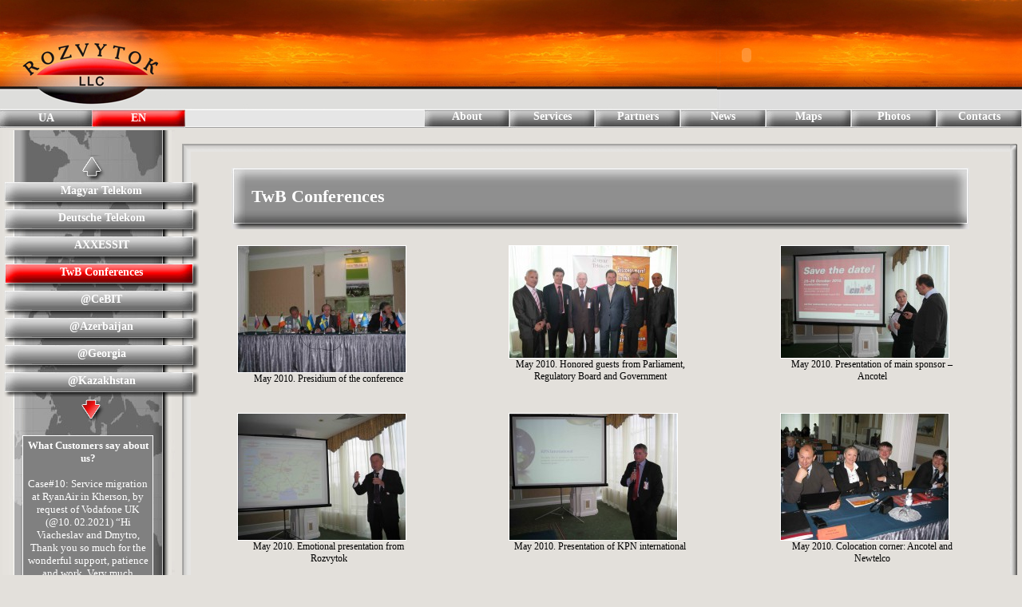

--- FILE ---
content_type: text/html
request_url: https://rozvytok.com/page-twb-photos.html
body_size: 29311
content:
<!DOCTYPE HTML PUBLIC "-//W3C//DTD HTML 4.01 Transitional//EN">
<html><head><title></title>
<meta http-equiv="Content-Type" content="text/html; charset=UTF-8"><meta name="keywords" Content=""><meta name="description" content=""><meta name="title" content=""><meta name="subject" content=""><meta name="abstract" content=""><meta name="Document-state" content="Dynamic"><meta name="revisit-after" content="7 days"><meta name="Robots" content="INDEX, FOLLOW"><meta name="author" content="www.koda-ltd.com"><meta name="copyright" content="ООО КОДА"><meta name="city" content="Харьков"><meta name="country" content="Украина"><meta name="geo.placename" content="Kharkov"><meta name="geo.region" content="UA"><script>function displayborders(id){document.getElementById(id+'').className='editborder';}function hideborders(id){document.getElementById(id+'').className='noeditborder';}function newWindow(window_name,file,Width,Height){window.open(file,window_name,config="width="+Width+",height="+Height+",left=0,top=0,toolbar=0,location=0,directories=0,status=0,menubar=0,scrollbars=1,resizable=1"); }</script><link href="https://rozvytok.com/files/style.css?date=22401202610" rel="stylesheet" type="text/css">
<!--[if lte IE 6]><link rel="stylesheet" href="files/style_ie6.css?date=2401202610"><![endif]-->
<!--[if gte IE 7]><link rel="stylesheet" href="files/style_ie7.css?date=2401202610"><![endif]-->
<script type="text/javascript" src="files/js/jquery-1.3.2.min.js"></script>
<script type="text/javascript" src="files/js/jquery.hoveraccordion.js"></script>
<script type="text/javascript" src="files/jcarousel/jquery.jcarousel.js"></script> 
<script type="text/javascript" src="files/js/jquery.cycle.all.js"></script> 
<link rel="stylesheet" type="text/css" href="files/jcarousel/jquery.jcarousel.css" /> 
<link rel="stylesheet" type="text/css" href="files/jcarousel/skins/tango/skin.css" /> 
<link href="blocks/gallery3/daGallery/daGallery.css" rel="stylesheet" type="text/css">
<script type="text/javascript" src="blocks/gallery3/daGallery/daGallery.js"></script>
<script type="text/javascript">

$(document).ready(function(){
	$('#newswithborder').cycle({
		speed:   600, 
		timeout: 10000, 
		pause:   1 
	});
	
	$('#mycarousel').hoverAccordion({
		speed: 'slow',
		keepheight: 'false'
	});
	$('#rasporka').css('width','576px');
	$(window).resize(function() {
			$('#rasporka').css('width','576px');
	});
	
	});	
</script> 
</head>
<BODY LEFTMARGIN="0" TOPMARGIN="0" MARGINWIDTH="0" MARGINHEIGHT="0"><!-- main holder --><div id="vertical_menu">	<ul id="mycarousel" class="jcarousel jcarousel-skin-tango"><li class="top"><a href="page-magyar-photos.html">Magyar Telekom</a>
</li>
<li class="top"><a href="page-dt-photos.html">Deutsche Telekom</a>
</li>
<li class="top"><a href="page-axxessit-photos.html">AXXESSIT</a>
</li>
<li class="tophover"><a href="page-twb-photos.html">TwB Conferences</a>
</li>
<li class="top"><a href="page-cebit-photos.html">@CeBIT</a>
</li>
<li class="top"><a href="page-azerbaijan-photos.html">@Azerbaijan</a>
</li>
<li class="top"><a href="page-georgia-photos.html">@Georgia</a>
</li>
<li class="top"><a href="page-kazakhstan-photos.html">@Kazakhstan</a>
</li>
<li class="top"><a href="page-poland-photos.html">@Poland</a>
</li>
<li class="top"><a href="page-hungary-photos.html">@Hungary</a>
</li>
<li class="top"><a href="page-iran-photos.html">@Iran</a>
</li>
<li class="top"><a href="page-ukraine-photos.html">@Ukraine</a>
</li>
<li class="top"><a href="page-office.html">Office</a>
</li>
<li class="top"><a href="page-social.html">Social responsibility</a>
</ul>
<script type="text/javascript"> 
$(document).ready(function(){
$('#mycarousel').jcarousel({
        vertical: true,
        scroll: 2
		    });
	});	

</script> 
<div id="news">	<h1></h1>	<div id="newswithborder" class="withborder">	<div class="new_box2" style="margin:0px 0px 20px 0px;padding:0px;display:none;">		<h3>What Customers say about us?</h3><br />		<a style="text-decoration:undeline;" href="">		<p>		Case#11: Service migration for British Embassy in Sarajevo, by request of Vodafone UK (@12. 02.2021)

“Good Morning all,

Good news, today’s router upgrade was completed Successfully.
Thanks you to all those involved in helping this run smoothly.”

Vodafone Business Global Provide Manager
		</p>		</a>	<img width="146" height="1" src="files/spacer.gif" />		</div>	<div class="new_box2" style="margin:0px 0px 20px 0px;padding:0px;display:none;">		<h3>What Customers say about us?</h3><br />		<a style="text-decoration:undeline;" href="">		<p>		Case#10: Service migration at RyanAir in Kherson, by request of Vodafone UK (@10. 02.2021)

“Hi Viacheslav and Dmytro,

Thank you so much for the wonderful support, patience and work.  
Very much appreciated.
You can leave the site now.  Have a nice evening!”

Vodafone Business Global Provide Manager
		</p>		</a>	<img width="146" height="1" src="files/spacer.gif" />		</div>	<div class="new_box2" style="margin:0px 0px 20px 0px;padding:0px;display:none;">		<h3>What Customers say about us?</h3><br />		<a style="text-decoration:undeline;" href="">		<p>		Case#9: Service migration at Embassy of the Slovak Republic in Tashkent, by request of Czech IT Company(@15.01.2021)

“Dear Team,

I confirmed with Field Engineer on messanger, that he can leave the site.

Thank you very much for excellent support!”

Technical Services Coordinator

		</p>		</a>	<img width="146" height="1" src="files/spacer.gif" />		</div>	<div class="new_box2" style="margin:0px 0px 20px 0px;padding:0px;display:none;">		<h3>What Customers say about us?</h3><br />		<a style="text-decoration:undeline;" href="">		<p>		Case#8: Power upgrade for routers ASR9010 at Datacenter in Kyiv, by request of US Telecom Operator (@24.09.2020)

“Hello All,

I would like thank you for your professional work.
Power upgrade has been completed successfully without any incident during works.
Excellent.

Thank you again for your support.”

Field Engineering

		</p>		</a>	<img width="146" height="1" src="files/spacer.gif" />		</div>	<div class="new_box2" style="margin:0px 0px 20px 0px;padding:0px;display:none;">		<h3>What Customers say about us?</h3><br />		<a style="text-decoration:undeline;" href="">		<p>		Case#7: Capacity upgrade between Kyiv and Odesa, by request of US Telecom Operator (@20.12.2020)

“Hello Oleh, Dmytro,

I would like thank you for prompt and professional support due to works by adding capacity between
Kyiv and Odessa. Excellent.”

Field Engineering

		</p>		</a>	<img width="146" height="1" src="files/spacer.gif" />		</div>	<div class="new_box2" style="margin:0px 0px 20px 0px;padding:0px;display:none;">		<h3>What Customers say about us?</h3><br />		<a style="text-decoration:undeline;" href="">		<p>		Case#6: Service migration for British Embassy in Yerevan, by request of Czech IT Company (@06.02.2020)

“OK, thank you for good work today!”

Technical Services Coordinator


		</p>		</a>	<img width="146" height="1" src="files/spacer.gif" />		</div>	<div class="new_box2" style="margin:0px 0px 20px 0px;padding:0px;display:none;">		<h3>What Customers say about us?</h3><br />		<a style="text-decoration:undeline;" href="">		<p>		Case#5: Connection Ryanair Ukraine in Danylo Halytskyi International Airport Lviv, Ukraine by request of Vodafone UK (@03.12.2019).

Hi Team,

I would like to convey big thanks to Dmytro Ostapei and Taras for their extended support.
They did really a great job, very much appreciate their dedication and patience towards to get this order delivered.

Vodafone Business Global Provide Manager


		</p>		</a>	<img width="146" height="1" src="files/spacer.gif" />		</div>	<div class="new_box2" style="margin:0px 0px 20px 0px;padding:0px;display:none;">		<h3>What Customers say about us?</h3><br />		<a style="text-decoration:undeline;" href="">		<p>		Case#4: International line installation for H&M store in Tbilisi, Georgia by request of NCR Corporation (@05.10.2019).

“Please pass on my thanks to Field Engineer. For his support on site and patience on this visit.”

Technical Services Coordinator NCR UK

		</p>		</a>	<img width="146" height="1" src="files/spacer.gif" />		</div>	<div class="new_box2" style="margin:0px 0px 20px 0px;padding:0px;display:none;">		<h3>What Customers say about us?</h3><br />		<a style="text-decoration:undeline;" href="">		<p>		Case #3: Troubleshooting and restoring common with Deutsche Telekom international circuit for DOKA Umdasch AG (Kyiv, Ukraine) (@15.08.2018).

“Hello NOC team,
I’m the one who did the traces.
I’d like to thank you very much for the detailed explanation. 
We have seen some strange behavior of Layer-2 switches over the years already, like blocking dscp cs6. 
I hope this new experience will help us next time we’re facing similar problems with Layer-2 links of providers around the world.”

Deutsche Telekom Technik 
Network and Service Operations

		</p>		</a>	<img width="146" height="1" src="files/spacer.gif" />		</div>	<div class="new_box2" style="margin:0px 0px 20px 0px;padding:0px;display:none;">		<h3>What Customers say about us?</h3><br />		<a style="text-decoration:undeline;" href="">		<p>		Case #2: Service migration for British Embassy in Dushanbe, Tajikistan by request of Vodafone UK (@05.09.2019 ).

“Hi Rozvytok,

I wanted to take this opportunity to provide some feedback about the engineer who attended site in Dushanbe.
Field engineer arrived on time and loaded the config on the router without requiring any help from BTI Team. He was able to quickly configure and mount router and the Ipenema device in time for the start of Skype call. He then joined the call and efficiently supported the migration and was very knowledgeable and responsive. FE was supported by Dmytro Ostapei who was also very knowledgeable and helpful. I just wanted to say thank you and advice that these are exactly the caliber of engineer we expected to support us for FCO installation/migrations.
Thank you also for all your help to arrange the engineers.”

Vodafone Business Global Provide Manager


		</p>		</a>	<img width="146" height="1" src="files/spacer.gif" />		</div>	<div class="new_box2" style="margin:0px 0px 20px 0px;padding:0px;display:none;">		<h3>What Customers say about us?</h3><br />		<a style="text-decoration:undeline;" href="">		<p>		Case #1: International line installation for H&M store in Tbilisi, Georgia by request of Verizon UK (@10.10.2019).

“First of all I would like to say big THANK YOU and your team. 
Even we experienced lots of issues and obstacles today, your team managed to assist us in the proper way.”

Country IT Specialist H&M


		</p>		</a>	<img width="146" height="1" src="files/spacer.gif" />		</div>	<div class="new_box2" style="margin:0px 0px 20px 0px;padding:0px;display:none;">		<h3>Rozvytok LLC Social Responsibility</h3><br />		<a style="text-decoration:undeline;" href="http://rozvytok.com.ua/page-social+responsibility.html?locale=en">		<p>		Rozvytok LLC irremovably takes an active corporate and social position in the formation of the nation. In such a difficult and wavy time, for Ukrainian nation confrontation an external aggressor, our team strongly and decisively supports defenders of the Motherland. More on "Social Responsibility". 		</p>		</a>	<img width="146" height="1" src="files/spacer.gif" />		</div>	<div class="new_box2" style="margin:0px 0px 20px 0px;padding:0px;display:none;">		<h3>Donation for Ternopil Ivan Puluj National Technical University</h3><br />		<a style="text-decoration:undeline;" href="">		<p>		Rozvytok LLC donated in Ternopil Ivan Puluj National Technical University three (3) telecommunication racks (H x W x D: 220sm x 59sm x 59sm). The introduction of new equipment will increase productivity university network, improve and greatly optimizes the educational process of students.		</p>		</a>	<img width="146" height="1" src="files/spacer.gif" />		</div>	<div class="new_box2" style="margin:0px 0px 20px 0px;padding:0px;display:none;">		<h3>Bakutel 2014</h3><br />		<a style="text-decoration:undeline;" href="">		<p>		Commercial Director of Rozvytok LLC Oleh Bobovnikov took part in the international conference Bakutel 2014 that happened on 2 – 5 December 2014 in Baku.		</p>		</a>	<img width="146" height="1" src="files/spacer.gif" />		</div>	<div class="new_box2" style="margin:0px 0px 20px 0px;padding:0px;display:none;">		<h3>Yearly meeting of Magyar Telekom partners</h3><br />		<a style="text-decoration:undeline;" href="">		<p>		Commercial Director Oleh Bobovnikov took part in yearly meeting of Magyar Telekom partners. This event happened on 25 November 2014 in Budapest.		</p>		</a>	<img width="146" height="1" src="files/spacer.gif" />		</div>	<div class="new_box2" style="margin:0px 0px 20px 0px;padding:0px;display:none;">		<h3>Capacity Europe 2014</h3><br />		<a style="text-decoration:undeline;" href="">		<p>		Commercial Director of Rozvytok LLC Oleh Bobovnikov took part in the international congress Capacity Europe 2014 that happened on 3 – 5 November 2014 in Amsterdam.		</p>		</a>	<img width="146" height="1" src="files/spacer.gif" />		</div>	<div class="new_box2" style="margin:0px 0px 20px 0px;padding:0px;display:none;">		<h3>Letter of thanks</h3><br />		<a style="text-decoration:undeline;" href="">		<p>		Commercial Director Oleh Bobovnikov received letter of thanks on behalf of collective of the Main Directorate of Communications and Information Systems General Staff of the Armed Forces of Ukraine. More information in Social responsibility.		</p>		</a>	<img width="146" height="1" src="files/spacer.gif" />		</div></div></div>				</div>	<div style="width:100%;">	<table id="page-holder"  width="98%" border="0" cellspacing="0" cellpadding="0">		<tr>			<td  valign="top" align="left" colspan="2" id="baner" style="text-align:right;background:url('contentimages/flash/bannerbg.jpg');background-repeat:repeat-x;background-position:left;height:137px;overflow:hidden;padding:0px !important;"><div style="text-align:right;background:url('contentimages/flash/part1_en.jpg');background-repeat:no-repeat;background-position:left; width:100%;height:137px;overflow:hidden;padding:0px !important;"><object style="float:right;display:block;" classid="clsid:d27cdb6e-ae6d-11cf-96b8-444553540000" codebase="http://fpdownload.macromedia.com/pub/shockwave/cabs/flash/swflash.cab#version=8,0,0,0" width="691" height="137" id="flash" align="right"><param name="allowScriptAccess" value="sameDomain" /><param name="wmode" value="transparent" /><param name="movie" value="contentimages/flash/flashen.swf?p=1" /><param name="quality" value="high" /><param name="bgcolor" value="#ffffff" /><embed src="contentimages/flash/flashen.swf?p=2" quality="high" wmode="transparent" bgcolor="#ffffff" width="691" height="137" style="float:right;display:block;" name="flash" align="right" allowScriptAccess="sameDomain" type="application/x-shockwave-flash" pluginspage="http://www.macromedia.com/go/getflashplayer" /></object></div></td>		</tr>		<tr><!--Horizontal menu-->			<td height="21" valign="top" colspan="2" style="margin:0px;padding:0px; min-width:982px;text-align:right;height:23px !important;">			<div id="menu0">				<div id="locale">					<a href="?locale=ua" class="ua">UA</a>					<a href="?locale=en" class="en_active">EN</a>				</div>				<div id="menu">					<nobr><a class="link" href="page-about.html">About</a><a class="link" href="page-services.html">Services</a><a class="link" href="page-partners.html">Partners</a><a class="link" href="page-events.html">News</a><a class="link" href="page-maps.html">Maps</a><a class="link" href="page-main-photos.html">Photos</a><a class="link" href="page-contacts.html">Contacts</a></nobr>				</div>			</div>							</td>		</tr>		<tr><!--Vertical menu-->			<td width="225"  valign="top" id="left_part">			<img width="225" height="1" src="files/images/spacer.gif" />					<div style="display:none;">				<!-- preload for pictures -->				<img src="files/images/link.jpg" width="107" height="23" />				<img src="files/images/link_hover.jpg" width="107" height="23" />				<img src="files/images/locale_hover.jpg" width="117" height="23" />								<img src="files/images/lower_link.png" width="210" height="25" />				<img src="files/images/lower_link_hover.png" width="210" height="25" />				<img src="files/images/top_link.png" width="244" height="27" />				<img src="files/images/top_link_hover.png" width="244" height="27" />				<img src="files/images/lower_link_ie6.png" width="210" height="25" />				<img src="files/images/lower_link_hover_ie6.png" width="210" height="25" />				<img src="files/images/top_link_ie6.png" width="244" height="27" />				<img src="files/images/top_link_hover_ie6.png" width="244" height="27" />								</div>			</td>			<td width="100%" valign="top">			<table width="100%" border="0" cellpadding="0" cellspacing="0" style="margin-top:15px;">			<tr>			<td width="13"><img src="files/images/main_tl.png" width="13" height="12"/></td>			<td style="background:url('files/images/main_tt.png') repeat-x;"><img src="files/images/spacer.gif" width="11" height="12" /></td>			<td><img src="files/images/main_tr.png" /></td>			</tr>			<tr>			<td style="background:url('files/images/main_ll.png') repeat-y;"><img src="files/images/spacer.gif" width="13" height="1" /></td>			<td>			<div id="main_content">				<div id="caption">					<div class="st1"><table border="0" cellpadding="0" cellspacing="0" width="100%"><tr><td valign="center" style="height:77px;padding-bottom:15px;padding-left:10px;"><h1>TwB Conferences&nbsp;</h1></td></tr></table></div>					<div class="st2"></div>				</div>				<img src="files/images/spacer.gif" width="713" height="0" />				<div align="center" style="text-align:center;width:100%;">				<table border=0 cellspacing=5 width="100%"><tr><td valign=top align=center>	<div class="new_box" style="width:230px;text-align:center;margin-bottom:15px;margin-top:15px;">				<p><a id="start343" title="May 2010. Presidium of the conference 


" rel="galI"><img src="http://rozvytok.com/blocks/resizer2.php?imgfile=contentimages%2F1.jpg&max_width=210" hspace=0 vspace=0  width="210"></a></p>	<h2 style="margin:0px;padding:0px;"><a name="a" style="font-size:12px;">May 2010. Presidium of the conference 


</a></h2>		</div></td><td valign=top align=center>	<div class="new_box" style="width:230px;text-align:center;margin-bottom:15px;margin-top:15px;">				<p><a id="start345" title="May 2010. Honored guests from Parliament, Regulatory Board and Government 
" rel="galI"><img src="http://rozvytok.com/blocks/resizer2.php?imgfile=contentimages%2FIMG_1529.jpg&max_width=210" hspace=0 vspace=0  width="210"></a></p>	<h2 style="margin:0px;padding:0px;"><a name="a" style="font-size:12px;">May 2010. Honored guests from Parliament, Regulatory Board and Government 
</a></h2>		</div></td><td valign=top align=center>	<div class="new_box" style="width:230px;text-align:center;margin-bottom:15px;margin-top:15px;">				<p><a id="start347" title="May 2010. Presentation of main sponsor – Ancotel 
" rel="galI"><img src="http://rozvytok.com/blocks/resizer2.php?imgfile=contentimages%2FIMG_3178.jpg&max_width=210" hspace=0 vspace=0  width="210"></a></p>	<h2 style="margin:0px;padding:0px;"><a name="a" style="font-size:12px;">May 2010. Presentation of main sponsor – Ancotel 
</a></h2>		</div></td></tr><tr><td valign=top align=center>	<div class="new_box" style="width:230px;text-align:center;margin-bottom:15px;margin-top:15px;">				<p><a id="start349" title="May 2010. Emotional presentation from Rozvytok 


" rel="galI"><img src="http://rozvytok.com/blocks/resizer2.php?imgfile=contentimages%2FIMG_3224.jpg&max_width=210" hspace=0 vspace=0  width="210"></a></p>	<h2 style="margin:0px;padding:0px;"><a name="a" style="font-size:12px;">May 2010. Emotional presentation from Rozvytok 


</a></h2>		</div></td><td valign=top align=center>	<div class="new_box" style="width:230px;text-align:center;margin-bottom:15px;margin-top:15px;">				<p><a id="start351" title="May 2010. Presentation of KPN international 



" rel="galI"><img src="http://rozvytok.com/blocks/resizer2.php?imgfile=contentimages%2FIMG_3255.jpg&max_width=210" hspace=0 vspace=0  width="210"></a></p>	<h2 style="margin:0px;padding:0px;"><a name="a" style="font-size:12px;">May 2010. Presentation of KPN international 



</a></h2>		</div></td><td valign=top align=center>	<div class="new_box" style="width:230px;text-align:center;margin-bottom:15px;margin-top:15px;">				<p><a id="start353" title="May 2010. Colocation corner: Ancotel and Newtelco 


" rel="galI"><img src="http://rozvytok.com/blocks/resizer2.php?imgfile=contentimages%2FIMG_4000.jpg&max_width=210" hspace=0 vspace=0  width="210"></a></p>	<h2 style="margin:0px;padding:0px;"><a name="a" style="font-size:12px;">May 2010. Colocation corner: Ancotel and Newtelco 


</a></h2>		</div></td></tr><tr><td valign=top align=center>	<div class="new_box" style="width:230px;text-align:center;margin-bottom:15px;margin-top:15px;">				<p><a id="start355" title="May 2010. Participants are full of attention –I 


" rel="galI"><img src="http://rozvytok.com/blocks/resizer2.php?imgfile=contentimages%2FIMG_5000.jpg&max_width=210" hspace=0 vspace=0  width="210"></a></p>	<h2 style="margin:0px;padding:0px;"><a name="a" style="font-size:12px;">May 2010. Participants are full of attention –I 


</a></h2>		</div></td><td valign=top align=center>	<div class="new_box" style="width:230px;text-align:center;margin-bottom:15px;margin-top:15px;">				<p><a id="start357" title="May 2010. Participants are full of attention –II 


" rel="galI"><img src="http://rozvytok.com/blocks/resizer2.php?imgfile=contentimages%2FIMG_7000.jpg&max_width=210" hspace=0 vspace=0  width="210"></a></p>	<h2 style="margin:0px;padding:0px;"><a name="a" style="font-size:12px;">May 2010. Participants are full of attention –II 


</a></h2>		</div></td><td valign=top align=center>	<div class="new_box" style="width:230px;text-align:center;margin-bottom:15px;margin-top:15px;">				<p><a id="start359" title="May 2010. TV interview of Magyar Telekom 


" rel="galI"><img src="http://rozvytok.com/blocks/resizer2.php?imgfile=contentimages%2FP1020668.JPG&max_width=210" hspace=0 vspace=0  width="210"></a></p>	<h2 style="margin:0px;padding:0px;"><a name="a" style="font-size:12px;">May 2010. TV interview of Magyar Telekom 


</a></h2>		</div></td></tr><tr></tr></table><div style="display:block;width:70%;margin:20px auto 0px auto;text-align:center;"><table width="100%" cellpadding="0" align="center" cellspacing="0"><td valign="top" width="100%" style="text-align:center"> <a class="nav_unactive" href="?pg=1">1</a>&nbsp;  <a class="nav_unactive" href="?pg=2">2</a>&nbsp;  <a class="nav_unactive" href="?pg=3">3</a>&nbsp;  <a class="nav_unactive" href="?pg=4">4</a>&nbsp; </td></tr></table></div><div class="galPicList daGallery"><table class="gItem"><tr style="display:none"><td><a class="gPic" id="daGalleryfirst343" rel="galI" title="May 2010. Presidium of the conference 


" target="_blank" href="contentimages/1.jpg?nocache=1769293915"><img rel="contentimages/1.jpg"/><br/></a></td></tr></table><table class="gItem"><tr style="display:none"><td><a class="gPic" id="daGalleryfirst345" rel="galI" title="May 2010. Honored guests from Parliament, Regulatory Board and Government 
" target="_blank" href="contentimages/IMG_1529.jpg?nocache=1769293915"><img rel="contentimages/IMG_1529.jpg"/><br/></a></td></tr></table><table class="gItem"><tr style="display:none"><td><a class="gPic" id="daGalleryfirst347" rel="galI" title="May 2010. Presentation of main sponsor – Ancotel 
" target="_blank" href="contentimages/IMG_3178.jpg?nocache=1769293915"><img rel="contentimages/IMG_3178.jpg"/><br/></a></td></tr></table><table class="gItem"><tr style="display:none"><td><a class="gPic" id="daGalleryfirst349" rel="galI" title="May 2010. Emotional presentation from Rozvytok 


" target="_blank" href="contentimages/IMG_3224.jpg?nocache=1769293915"><img rel="contentimages/IMG_3224.jpg"/><br/></a></td></tr></table><table class="gItem"><tr style="display:none"><td><a class="gPic" id="daGalleryfirst351" rel="galI" title="May 2010. Presentation of KPN international 



" target="_blank" href="contentimages/IMG_3255.jpg?nocache=1769293915"><img rel="contentimages/IMG_3255.jpg"/><br/></a></td></tr></table><table class="gItem"><tr style="display:none"><td><a class="gPic" id="daGalleryfirst353" rel="galI" title="May 2010. Colocation corner: Ancotel and Newtelco 


" target="_blank" href="contentimages/IMG_4000.jpg?nocache=1769293915"><img rel="contentimages/IMG_4000.jpg"/><br/></a></td></tr></table><table class="gItem"><tr style="display:none"><td><a class="gPic" id="daGalleryfirst355" rel="galI" title="May 2010. Participants are full of attention –I 


" target="_blank" href="contentimages/IMG_5000.jpg?nocache=1769293915"><img rel="contentimages/IMG_5000.jpg"/><br/></a></td></tr></table><table class="gItem"><tr style="display:none"><td><a class="gPic" id="daGalleryfirst357" rel="galI" title="May 2010. Participants are full of attention –II 


" target="_blank" href="contentimages/IMG_7000.jpg?nocache=1769293915"><img rel="contentimages/IMG_7000.jpg"/><br/></a></td></tr></table><table class="gItem"><tr style="display:none"><td><a class="gPic" id="daGalleryfirst359" rel="galI" title="May 2010. TV interview of Magyar Telekom 


" target="_blank" href="contentimages/P1020668.JPG?nocache=1769293915"><img rel="contentimages/P1020668.JPG"/><br/></a></td></tr></table><div class="clearer"></div><div id="previewpanel"></div></div><script type="text/javascript"> $(document).ready(function(){     $('a[rel=galI]').css('cursor','pointer');  $('a[rel=galI]>img').css('border','1px solid white');  	function initDAGal(){	isStarted = false;	
$('#start343').click(function(){startDAGal('#daGalleryfirst343');});
$('#start345').click(function(){startDAGal('#daGalleryfirst345');});
$('#start347').click(function(){startDAGal('#daGalleryfirst347');});
$('#start349').click(function(){startDAGal('#daGalleryfirst349');});
$('#start351').click(function(){startDAGal('#daGalleryfirst351');});
$('#start353').click(function(){startDAGal('#daGalleryfirst353');});
$('#start355').click(function(){startDAGal('#daGalleryfirst355');});
$('#start357').click(function(){startDAGal('#daGalleryfirst357');});
$('#start359').click(function(){startDAGal('#daGalleryfirst359');});				}		initDAGal();    }); </script>				</div>			</div>			</td>			<td style="background:url('files/images/main_rr.png') repeat-y;"><img src="files/images/spacer.gif" width="10" height="10" /></td>			</tr>			<tr>			<td width="13"><img src="files/images/main_bl.png" width="13" height="11" /></td>			<td style="background:url('files/images/main_bb.png') repeat-x;"><img src="files/images/spacer.gif" width="10" height="11" /></td>			<td><img src="files/images/main_br.png" /></td>			</tr>			</table>													</td>		</tr>		<tr>			<td width="250px"  valign="top" id="left_part_bottom"><img src="files/images/spacer.gif" width="2" height="10" /></td>			<td></td>		</tr>	</table>	<div style="clear:both;height:20px;"></div>	</div><!--Bottom--><div id="sound" style="display:none;"><object width="1" height="1"><param name="movie" value="files/pop.swf"><embed src="files/pop.swf" width="1" height="1"></embed></object></div><script type="text/javascript"> $(document).ready(function(){	$('#vertical_menu a').hover(function(){	$('#sound').css('display','block');	$('#sound').html("<object width=\"1\" height=\"1\"><param name=\"movie\" value=\"files/pop.swf\"><embed src=\"files/pop.swf\" width=\"1\" height=\"1\"></embed></object>");	},function(){	$('#sound').html("");	});		$('#locale a').hover(function(){	$('#sound').css('display','block');	$('#sound').html("<object width=\"1\" height=\"1\"><param name=\"movie\" value=\"files/pop.swf\"><embed src=\"files/pop.swf\" width=\"1\" height=\"1\"></embed></object>");	},function(){	$('#sound').html("");	});		$('#menu a').hover(function(){	$('#sound').css('display','block');	$('#sound').html("<object width=\"1\" height=\"1\"><param name=\"movie\" value=\"files/pop.swf\"><embed src=\"files/pop.swf\" width=\"1\" height=\"1\"></embed></object>");	},function(){	$('#sound').html("");	});	});	</script> <script type="text/javascript">var gaJsHost = (("https:" == document.location.protocol) ? "https://ssl." : "http://www.");document.write(unescape("%3Cscript src='" + gaJsHost + "google-analytics.com/ga.js' type='text/javascript'%3E%3C/script%3E"));</script><script type="text/javascript">try {var pageTracker = _gat._getTracker("UA-15787994-1");pageTracker._trackPageview();} catch(err) {}</script></body></html>

--- FILE ---
content_type: text/css
request_url: https://rozvytok.com/files/style.css?date=22401202610
body_size: 8717
content:
body {	background:#e3e0db;	font:16px Verdana;	padding:0px auto;	text-align : center;	height: 100%;	color:#000000;}*{padding:0px;margin:0px;}a {color:#10263e;}a:hover{color:#005f74;}img {	border:0;	display:block;	padding:0px;	margin:0px;}img.spacer{ width:900px; height:10px;display:inline;float:left;}#page-holder{	background-image:url();	background-repeat:no-repeat;	background-position:center bottom;	background-color:#e3e0db;	min-height:710px;	width:100%;	padding:0px;	margin:0px;	text-align:center;}#baner{width:100%; height:135px;	background-repeat:no-repeat;	background-position:left top;	background-color:#f34f1c;	}	#locale{width:232px; float:left; padding:0px; margin:0px; text-align:center;}#locale a.ua{display:block; float:left; width:115px; height:23px;background-image:url(../files/images/ua.jpg);	background-repeat:no-repeat;background-position:top; padding:3 0 0 0px;font:bold 14px Verdana; color:#ffffff;text-decoration:none;}	#locale a.ua:hover{display:block; float:left; width:115px; height:23px;background-image:url(../files/images/locale_hover.jpg);	background-repeat:no-repeat;background-position:top; padding:3 0 0 0px;font:bold 14px Verdana; color:#ffffff;text-decoration:none;}#locale a.ua_active{display:block; float:left; width:115px; height:23px;background-image:url(../files/images/locale_hover.jpg);	background-repeat:no-repeat;background-position:top; padding:3 0 0 0px;font:bold 14px Verdana; color:#ffffff;text-decoration:none;}#locale a.en{display:block; float:right; width:117px; height:23px;background-image:url(../files/images/en.jpg);	background-repeat:no-repeat;background-position:top;padding:3 0 0 0px; font:bold 14px Verdana; color:#ffffff;text-decoration:none;}	#locale a.en:hover{display:block; float:right; width:117px; height:23px;background-image:url(../files/images/locale_hover.jpg);	background-repeat:no-repeat;background-position:top;padding:3 0 0 0px; font:bold 14px Verdana; color:#ffffff;text-decoration:none;}	#locale a.en_active{display:block; float:right; width:117px; height:23px;background-image:url(../files/images/locale_hover.jpg);	background-repeat:no-repeat;background-position:top;padding:3 0 0 0px; font:bold 14px Verdana; color:#ffffff;text-decoration:none;}	#menu0 {width:100%;background-image:url(../files/images/menu_bg2.png);background-repeat:repeat-x;background-position:top;height:23px;}#menu {font:16px Verdana; color:#ffffff; float:right; margin:0 0 0 0px; padding:0px; text-align:center;width:749px;}	#menu a.link{display:block; float:left; width:107px; height:23px;background-image:url(../files/images/link.jpg);	background-repeat:no-repeat;background-position:top;padding:1 0 0 0px; font:bold 14px Verdana; color:#ffffff;text-decoration:none;margin:0px;}	#menu a.link:hover{display:block; float:left; width:107px; height:23px;background-image:url(../files/images/link_hover.jpg);	background-repeat:no-repeat;background-position:top;padding:1 0 0 0px; font:bold 14px Verdana; color:#ffffff;text-decoration:none;margin:0px;}	#menu .link_active {display:block; float:left; width:107px; height:23px;background-image:url(../files/images/link_hover.jpg);	background-repeat:no-repeat;background-position:top;padding:1 0 0 0px; font:bold 14px Verdana; color:#ffffff;text-decoration:none;margin:0px;}#menu .link_active:hover {display:block; float:left; width:107px; height:23px;background-image:url(../files/images/link_hover.jpg);	background-repeat:no-repeat;background-position:top;padding:1 0 0 0px; font:bold 14px Verdana; color:#ffffff;text-decoration:none;margin:0px;}/*############STYLE OF LEFT PART###################################*/#left_part	{		background-image:url(../files/images/left_bg.png);	background-repeat:repeat-y;	background-position:top; background-color:#e3e0db;	height:710px;	}	#left_part p {background:transparent;}	#left_part div {background:transparent;}	#left_part span {background:transparent;}	#left_part_bottom  {	background-image:url(../files/images/left_bg_bottom.png);	background-repeat:no-repeat;	background-position:right top; 	background-color:#e3e0db;	height:10px;	}	 #vertical_menu{width:246px;  margin:0 0 0 0px; position:absolute;z-index:2;top:228px;left:4px;}#vertical_menu ul{width:246px; display:block; padding:0px; list-style:none;}#vertical_menu li.top a{background-image:url(../files/images/top_link_hover.png);	background-repeat:no-repeat;background-position:top; display:block; min-height:31px;width:246px;margin:0 0 10 0px; font:bold 14px Verdana; color:#ffffff; padding:3 0 0 0px;font:bold 14px Verdana; width:auto; color:#ffffff;text-decoration:none;list-style:none;height:31px;}#vertical_menu li.top a:hover{background-image:url(../files/images/top_link.png);	background-repeat:no-repeat;background-position:top; display:block; min-height:31px;width:246px;margin:0 0 10 0px; font:bold 14px Verdana; color:#ffffff; padding:3 0 0 0px;font:bold 14px Verdana; width:auto; color:#ffffff;text-decoration:none; list-style:none;height:31px;}#vertical_menu  .tophover a{background-image:url(../files/images/top_link.png);	background-repeat:no-repeat;background-position:top; display:block; min-height:31px;width:246px;margin:0 0 10 0px; font:bold 14px Verdana; color:#ffffff; padding:3 0 0 0px;font:bold 14px Verdana; width:auto; color:#ffffff;text-decoration:none; list-style:none;height:31px;}#vertical_menu  .tophover a:hover{background-image:url(../files/images/top_link.png);	background-repeat:no-repeat;background-position:top; display:block; min-height:31px;width:246px;margin:0 0 10 0px; font:bold 14px Verdana; color:#ffffff; padding:3 0 0 0px;font:bold 14px Verdana; width:auto; color:#ffffff;text-decoration:none; list-style:none;height:31px;}#vertical_menu li ul {list-style:none;} #vertical_menu ul.lower{display:block; position:relative;margin:4 0 4 -8px; list-style:none;padding-top:0px;}#vertical_menu li.lower a{background-image:url(../files/images/lower_link.png); display:block; height:25px;width:210px  !important;margin:0 0 0 17px; list-style:none;}#vertical_menu li.lower a:hover{background-image:url(../files/images/lower_link_hover.png); display:block; height:25px;width:210px  !important;;margin:0 0 0 17px;}#news{width:178;margin:40 0 0 19px;}#news * {color:white;}#news h1{width:178;font:normal 22px Tahoma; color:#fe0000 !important; margin:0 0 15 0px;}#news div.withborder  * {font:13px Verdana;color:#ffffff;text-align:left;}div.new_box2 h3 {font-weight:bold !important;color:#ffffff;text-align:center !important;}div.new_box2{text-align:center !important;}div.new_box2 p{text-align:center !important;}div.new_box2 a{text-align:center !important;}div.new_box2 *{text-align:center !important;}.withborder div {width:154px;background:gray;border:1px solid white;display:block;margin:5px 5px 5px 5px !important;padding:4px 4px 4px 4px !important;overflow-y:hidden;}#news div.withborder a{font:13px Verdana; text-decoration:none; color:#ffffff;}#news div.withborder a:hover{font:13px Verdana; text-decoration:underline; color:#ffffff;}/*############STYLE OF RIGHT PART###################################*/#main_content{background-color:#e3e0db;padding:0 0 20 0px;margin:20 20 0 0px !important;width:100%;text-align:center;}#main_content h1{font:bold 22px Verdana !important; color:#777777 !important;margin:10 15 0 15px; padding:0px;}#caption{background-image:url(../files/images/caption_bg.jpg);	background-repeat:repeat-x;background-position:top; height:77px; width:90%; margin:20px auto 0px auto;text-align:left;}#caption h1{font:bold 22px Verdana !important; color:#ffffff !important;vertical-align:bottom; display:block;margin:10 15 0 15px; padding:0px;}#caption div.st1{float:left;width:96%; height:77px;background-image:url(../files/images/capt_left_bg.jpg);	background-repeat:no-repeat;background-position:left; margin:0px; padding:0px; font-size:77px;}#caption div.st2{float:right;width:20px; height:77px;background-image:url(../files/images/capt_right_bg.jpg);	background-repeat:no-repeat;background-position:right;}#text{margin:20px auto 0px auto; text-align:left;padding:0 50 0 50px;}#text p, span, a{font:16px Verdana; color:#000000;margin:0px; padding:0px;}#text ul, li{font:16px Verdana; color:#000000;}#text table, tr,td{font:16px Verdana; color:#000000;}#text  strong,#text b {font-weight:bold !important;}#text p  {margin-bottom:15px;}strong, b {font-weight:bold !important;}strong *, b  *{font-weight:bold !important;}#mini_gallery {padding-left:45px;padding-top:30px;}#mini_gallery * {font:16px Verdana; color:#000000;}#gallery {padding:30 15 0 25px !important;margin-bottom:50px;}#gallery * {font:16px Verdana; color:#000000;}

--- FILE ---
content_type: text/css
request_url: https://rozvytok.com/files/jcarousel/skins/tango/skin.css
body_size: 1745
content:

.jcarousel-skin-tango a {outline: 0;border:none;}
.jcarousel-skin-tango * {outline: 0;border:none;}
.jcarousel-skin-tango li a {outline: 0;border:none;}

.jcarousel-skin-tango .jcarousel-container {}



.jcarousel-skin-tango .jcarousel-container-vertical {
    
    height: 272px;
    
}



.jcarousel-skin-tango .jcarousel-clip-vertical {
    
    height: 272px;
}

.jcarousel-skin-tango .jcarousel-item {
    
    height: 34px !important;
	line-height: 34px !important;
	overflow-y:hidden;
}



.jcarousel-skin-tango .jcarousel-item-vertical {
    
}

.jcarousel-skin-tango .jcarousel-item-placeholder {
   
}


/**
 *  Vertical Buttons
 */
.jcarousel-skin-tango .jcarousel-next-vertical {
    position: absolute;
    bottom: -30px;
    left: 95px;
    width: 32px;
	
    height: 32px;
    cursor: pointer;
    background: transparent url(next-vertical.png) no-repeat 0 0;
}

.jcarousel-skin-tango .jcarousel-next-vertical:hover {
    background-position: 0 -32px;
}

.jcarousel-skin-tango .jcarousel-next-vertical:active {
    background-position: 0 -64px;
}

.jcarousel-skin-tango .jcarousel-next-disabled-vertical,
.jcarousel-skin-tango .jcarousel-next-disabled-vertical:hover,
.jcarousel-skin-tango .jcarousel-next-disabled-vertical:active {
    cursor: default;
    background-position: 0 -96px;
}

.jcarousel-skin-tango .jcarousel-prev-vertical {
    position: absolute;
    top: -34px;
    left: 95px;
    width: 32px;
    height: 32px;
    cursor: pointer;
    background: transparent url(prev-vertical.png) no-repeat 0 0;
}

.jcarousel-skin-tango .jcarousel-prev-vertical:hover {
    background-position: 0 -32px;
}

.jcarousel-skin-tango .jcarousel-prev-vertical:active {
    background-position: 0 -64px;
}

.jcarousel-skin-tango .jcarousel-prev-disabled-vertical,
.jcarousel-skin-tango .jcarousel-prev-disabled-vertical:hover,
.jcarousel-skin-tango .jcarousel-prev-disabled-vertical:active {
    cursor: default;
    background-position: 0 -96px;
}


--- FILE ---
content_type: text/css
request_url: https://rozvytok.com/blocks/gallery3/daGallery/daGallery.css
body_size: 1922
content:
#daGalBg {z-index: 10; background:#fff; position:absolute; top:0; left:0; width:100%; height:1200px; opacity:0.3; -ms-filter:"alpha(opacity=30)"; filter:alpha(opacity=30);}

#daGalContainer {border-collapse:collapse; position:absolute; background:#fff; border:1px solid #777; z-index:300009; height:200px; width:300px; top:0; left:0}#daGalContainer .daTools {height:40px; padding:10px 10px 0 10px}#daGalContainer .daImg {padding:10 10 0 10px; text-align:center; vertical-align:middle; color:#f00}#daGalContainer .daPrev, #daGalContainer .daLupa, #daGalContainer .daNext, #daGalContainer .daClose {display:block; height:32px; width:32px} #daGalContainer .daClose {background:url('./gfx/gal/misc.png') no-repeat 0 top; float:right}#daGalContainer .daPrev {background:url('./gfx/gal/misc.png') no-repeat -32px top; float:left; margin:0 20 0 0px; display:none}#daGalContainer .daNext {background:url('./gfx/gal/misc.png') no-repeat -64px top; float:left; margin:0 20px 0 0; display:none}#daGalContainer .daLupa {background:url('./gfx/gal/misc.png') no-repeat -96px top; float:left; margin:0 20px 0 0; display:none}#daGalContainer .daDesc { padding:0; margin:10px 0 0 0; font:bold 12px "free sans",Tahoma,Arial,Helvetica,sans-serif; text-align:left; color:#000}#previews {height:0px;text-align:left;display:block;padding:10px;}#previews img {height:60px;}#previews a img {border:1px solid #ddd;margin:0 4 4 0px;opacity:0.4; -ms-filter:"alpha(opacity=40)"; filter:alpha(opacity=40);float:left;}#previews a:hover img {border:1px solid #ddd;margin:0 4 4 0px;opacity:1.0; -ms-filter:"alpha(opacity=100)"; filter:alpha(opacity=100);float:left;}#previews a.active img {border:1px solid #ddd;margin:0 4 4 0px;opacity:1.0; -ms-filter:"alpha(opacity=100)"; filter:alpha(opacity=100);float:left;}#previewpanel {display:none}.daGalLoad {background:url('./gfx/gal/load.gif') no-repeat;border-bottom:1px solid #ddd;height:170px;background-position:center center;}.daGalLoadIE {background:url('./gfx/gal/load.gif') no-repeat;height:170px;background-position:134px 55px;height:170px;}

--- FILE ---
content_type: application/javascript
request_url: https://rozvytok.com/files/js/jquery.hoveraccordion.js
body_size: 6544
content:
/**
 * HoverAccordion - jQuery plugin for intuitively opening accordions and menus
 * http://berndmatzner.de/jquery/hoveraccordion/
 * Copyright (c) 2008 Bernd Matzner
 * Dual licensed under the MIT and GPL licenses:
 * http://www.opensource.org/licenses/mit-license.php
 * http://www.gnu.org/licenses/gpl.html
 * Requires jQuery 1.2.1 or higher
 * Version: 0.5.0
 *
 * Usage:
 * $('#YourUnorderedListID').hoverAccordion();
 * or
 * $('.YourUnorderedListClass').hoverAccordion({
 *  speed: 'slow',
 *  activateitem: '1',
 *  active: 'current',
 *  header: 'title',
 *  hover: 'highlight',
 *  opened: 'arrowdown',
 *  closed: 'arrowup'
 *  keepheight: 'true'
 * });
 */
(function($){
    $.fn.hoverAccordion = function(options){
        // Setup options
        options = jQuery.extend({
            speed: 'fast', // Speed at which the subitems open up - valid options are: slow, normal, fast
            activateitem: 'true', // 'true': Automatically activate items with links corresponding to the current page, '2': Activate item #2
            active: 'active', // Class name of the initially active element
            header: 'header', // Class name for header items
            hover: 'hover', // Class name for hover effect
            opened: 'opened', // Class name for open header items
            closed: 'closed', // Class name for closed header items
            keepheight: 'true' // 'true': Set the height of each accordion item to the size of the largest one, 'false': Leave height as is
        }, options);
        
        // Current hover status
        var thislist = this;
        
        // Current URL
        var thisurl = window.location.href;
        
        // Interval for detecting intended element activation
        var i = 0;
        
        // Change display status of subitems when hovering
        function doHover(obj,action){
		
		
            if ($(obj).html() == undefined) 
                obj = this;
            
            // Change only one display status at a time
            if (!thislist.is(':animated')) {
                var newelem = $(obj).parent().children('ul');
                var oldelem = $(obj).parent().parent().children('li').children('ul:visible');
                if (options.keepheight == 'true') {
                    thisheight = maxheight;
                }
                else {
                    thisheight = newelem.height();
                }
                
                // Change display status if not already open
                if (!newelem.is(':visible')) {
                    newelem.children().hide();
                    newelem.animate({
                        height: thisheight
                    }, {
                        step: function(n, fx){
                            newelem.height(thisheight - n);
                        },
                        duration: options.speed
                    }).children().slideDown('fast');
                    
					
					if (action=='click')
					{
                    oldelem.animate({
                        height: 'hide'
                    }, {
                        step: function(n, fx){
                            newelem.height(thisheight - n);
                        },
                        duration: options.speed
                    }).children().slideUp('fast');
                    }
                    // Switch classes for headers
                    oldelem.parent().children('a').addClass(options.closed).removeClass(options.opened);
                    newelem.parent().children('a').addClass(options.opened).removeClass(options.closed);
                }
            }
        };
        
        var itemNo = 0;
        var maxheight = 0;
        
        // Setup initial state and hover events
        $(this).children('li').each(function(){
            var thisitem = $(this);
            
            itemNo++;
            
            // Set current link to current URL to 'active' and disable anchor links
            var thislink = thisitem.children('a');
            
            if (thislink.length > 0) {
                // Hover effect for all links
                thislink.hover(function(){
                    $(this).addClass(options.hover);
					
					
                }, function(){
                    $(this).removeClass(options.hover);
                });
                
                var thishref = thislink.attr('href');
                
                if (thishref == '#') {
                    // Add a click event if the header does not contain a link
                    thislink.click(function(){
                        doHover(this,'click');
                        this.blur();
                        return false;
                    });
                }
                else 
                    if (options.activateitem == 'true' && thisurl.indexOf(thishref) > 0 && thisurl.length - thisurl.lastIndexOf(thishref) == thishref.length) {
                        thislink.parent().addClass(options.active);
                    }
            }
            
            var thischild = thisitem.children('ul');
            
            // Initialize subitems
            if (thischild.length > 0) {
                if (maxheight < thischild.height()) 
                    maxheight = thischild.height();
                
                // Change appearance of the header element of the active item
                thischild.children('li.' + options.active).parent().parent().children('a').addClass(options.header);
                
		
                
        
                
                // Set current link to current URL to 'active'
                if (options.activateitem == 'true') {
                    thischild.children('li').each(function(){
                        var m = $(this).children('a').attr('href');
                        if (m) {
                            if (thisurl.indexOf(m) > 0 && thisurl.length - thisurl.lastIndexOf(m) == m.length) {
                                $(this).addClass(options.active).parent().parent().children('a').addClass(options.opened);
                            }
                        }
                    });
                }
                else 
                    if (parseInt(options.activateitem) == itemNo) {
                        thisitem.addClass(options.active).children('a').addClass(options.opened);
                    }
            }
            
            // Close all subitems except for those with active items
            thischild.not($(this).parent().children('li.' + options.active).children('ul')).not(thischild.children('li.' + options.active).parent()).hide().parent().children('a').addClass(options.closed);
        });
        
        return this;
    };
})(jQuery);


--- FILE ---
content_type: application/javascript
request_url: https://rozvytok.com/blocks/gallery3/daGallery/daGallery.js
body_size: 7616
content:
// daGallery v2.0, http://cvek.ru/portfolio/development/var daGalContainer;  //Контейнер для галереиvar daGalBg;        //Фон всей галереиvar daImgContainer;//Контейнер для картинки и её описанияvar daImg;        //Текущая картинкаvar daImgList;   //Массив всех ссылок на картинкиvar daCurImg;   //Порядковый номер текущей картинки в галерееvar isStarted; //Запущена ли уже галереяvar previewpanel_load=false;var wnd;function startDAGal(value) {//if ($.browser.msie)  $('#for_ie').hide();  if (isStarted) return false;  isStarted = true;  //if ( $(this).attr('rel') == '' ) return; // Если нет атрибута rel - галерея не запускается  _this=$(value);  daImgList = $('.daGallery a[rel="'+$(_this).attr('rel')+'"]'); //Все ссылки на картинки данной галереи  for (daCurImg = i = 0; $(daImgList[i]).attr('href') != $(_this).attr('href'); daCurImg = ++i);var w=$("body").width();var h=$("#page-holder").height()+500;//<tr><td class="daTools"><a href="#" class="daPrev"></a><a href="#" target="_blank" class="daLupa"></a><a href="#" class="daNext"></a><a href="#" class="daClose"></a></td></tr>  $('body')    .append('<table id="daGalContainer"><tr><td class="daTools"><a href="#" class="daPrev"></a><a href="#" target="_blank" class="daLupa"></a><a href="#" class="daNext"></a><a href="#" class="daClose"></a></td></tr><tr><td class="daImg"></td></tr><tr><td id="previews" style="display:none"></td></tr></table>')    .append('<div id="daGalBg" style="width:'+w+'px; height:'+h+'px;"></div>');		$('body').css('overflow','hidden');  //Кешируем  daGalContainer = $('#daGalContainer');  daGalBg = $('#daGalBg').click( function(){closeDAGal(); return false} );  daImgContainer = $('#daGalContainer .daImg');  wnd = $(window);  $(wnd).resize(wResizeDAGal);  showImgDAGal( $(_this) );//Создаём картинку  daGalBg.css('opacity',0).fadeTo('slow',0.5);  daGalContainer.find('.daPrev').click( function(){switchImgDAGal(--daCurImg); return false} );  daGalContainer.find('.daNext').click( function(){switchImgDAGal(++daCurImg); return false} );  daGalContainer.find('.daPrev').attr('title','Предыдущая');  daGalContainer.find('.daNext').attr('title','Следующая');  daGalContainer.find('.daLupa').attr('title','Полноразмерное изображение');  daGalContainer.find('.daClose').attr('title','Закрыть').click(function(){closeDAGal(); return false});    wResizeDAGal2();  return false;}function wResizeDAGal2(){  //Корректируем размер задника  daGalContainer = $('#daGalContainer');    topvalue=(wnd.height()/2 - daGalContainer.height()/2) + wnd.scrollTop();  if (topvalue<5) topvalue=5;        daGalContainer.css('top', topvalue+'px');  daGalContainer.css('left',((wnd.width()/2 - daGalContainer.width()/2) + wnd.scrollLeft())+'px');}function wResizeDAGal(){  //Корректируем размер задника  daGalContainer = $('#daGalContainer');    topvalue=(wnd.height()/2 - daGalContainer.height()/2) + wnd.scrollTop();  if (topvalue<5) topvalue=5;  daGalContainer.css('top', topvalue+'px');    daGalContainer.css('left',((wnd.width()/2 - daGalContainer.width()/2) + wnd.scrollLeft())+'px');      $.browser.msie6=($.browser.msie&& /MSIE 6\.0/i.test(window.navigator.userAgent)&& !/MSIE 7\.0/i.test(window.navigator.userAgent));if (previewpanel_load==false)if( $.browser.msie6 && !/MSIE 8\.0/i.test(window.navigator.userAgent)) {	window.scrollTo(0, 0);	topvalue=(wnd.height()/2 - daGalContainer.height()/2);    if (topvalue<5) topvalue=5;			daGalContainer.css('margin-top', topvalue+'px');      }    }function switchImgDAGal(num){  daGalContainer.find('.daPrev').hide();  daGalContainer.find('.daNext').hide();  daGalContainer.find('.daLupa').hide();  daImgContainer.find('img').remove();//Убираем старую картинку  daImgContainer.find('.daDesc').remove();//Убираем описание  daImgContainer.find('b').remove();    $('#previews a').removeClass('active');  $('#previews #'+(daCurImg-1)).addClass('active');  $('#previews #'+(daCurImg-1)).css('filter','alpha(opacity=100)');  $('#previews').css('display','none');  showImgDAGal($(daImgList[daCurImg]));  wResizeDAGal();}function switchImgDAGal2(num,setactive){  daGalContainer.find('.daPrev').hide();  daGalContainer.find('.daNext').hide();  daGalContainer.find('.daLupa').hide();  daImgContainer.find('img').remove();//Убираем старую картинку  daImgContainer.find('.daDesc').remove();//Убираем описание  daImgContainer.find('b').remove();   daCurImg=num;  $('#previews a').removeClass('active');  $('#previews #'+setactive).addClass('active');  $('#previews #'+setactive).css('filter','alpha(opacity=100)');  $('#previews').css('display','none');  showImgDAGal($(daImgList[num]));   wResizeDAGal();}function showImgDAGal(el){  //Создаём картинку  $('.daClose').hide();    if ($.browser.msie)    {  $('#for_ie').hide();  daImgContainer.addClass('daGalLoadIE');  }  else  daImgContainer.addClass('daGalLoad');  daNewImg = new Image();  $(daNewImg)    .error( function(){  contrlsOnDAGal();	if ($.browser.msie)  		{		daImgContainer.removeClass('daGalLoadIE');		$('#for_ie').show();		}	else		daImgContainer.removeClass('daGalLoad');	$('.daClose').show();			    daImgContainer.html('<b>Изображение не найдено<br/>'+el.attr('href')+'</b>');    wResizeDAGal();    })    .load( function(){    contrlsOnDAGal();    if ($.browser.msie)  		{		daImgContainer.removeClass('daGalLoadIE');		$('#for_ie').show();		}	else		daImgContainer.removeClass('daGalLoad');	$('.daClose').show();		      $(daNewImg).attr('alt', el.find('img').attr('alt') );      daGalContainer.hide();      daImgContainer.append(daNewImg).append('<div class="daDesc">'+el.attr('title')+'</div>');      daImg = daImgContainer.find('img');      daGalContainer.fadeIn();      //Устанавливаем свойства картинок      	  	  	  if (daImg.width() > wnd.width()){        newHeight = daImg.height()* (wnd.width()-30) / daImg.width();        daImg.width( (wnd.width()-30)*0.85 ).height( newHeight*0.85 );        daGalContainer.find('.daLupa').show().attr('href', el.attr('href'));      }      if (daImg.height() > (wnd.height()-60)){		        newWidth = daImg.width()* (wnd.height()-60) / daImg.height();        daImg.height((wnd.height()-60)*0.85).width( newWidth*0.85 );        daGalContainer.find('.daLupa').show().attr('href', el.attr('href'));      }	  		        //daGalContainer.find('.daTools').width( daImg.width() );	contrlsOnDAGal();		  if ((daImg.height()+181)>(wnd.height()))	  daGalContainer.css('top','0px');		if (previewpanel_load==false)			{			$('#previews').html($('#previewpanel').html()).css('display','block');			previewpanel_load=true;			}		else			{			$('#previews').css('display','block');			}	wResizeDAGal();  	    })    .attr('src', el.attr('href'));$(window).mouseover(function() { wResizeDAGal(); });	  	  }function closeDAGal(){  $(window).unbind('resize');  daGalBg.remove();  daGalContainer.remove();  isStarted = false;  previewpanel_load=false;  $('body').css('overflow','auto');}function contrlsOnDAGal(){  if (daCurImg > 0)   daGalContainer.find('.daPrev').show();  if (daCurImg < ($(daImgList).length - 1))   daGalContainer.find('.daNext').show();}